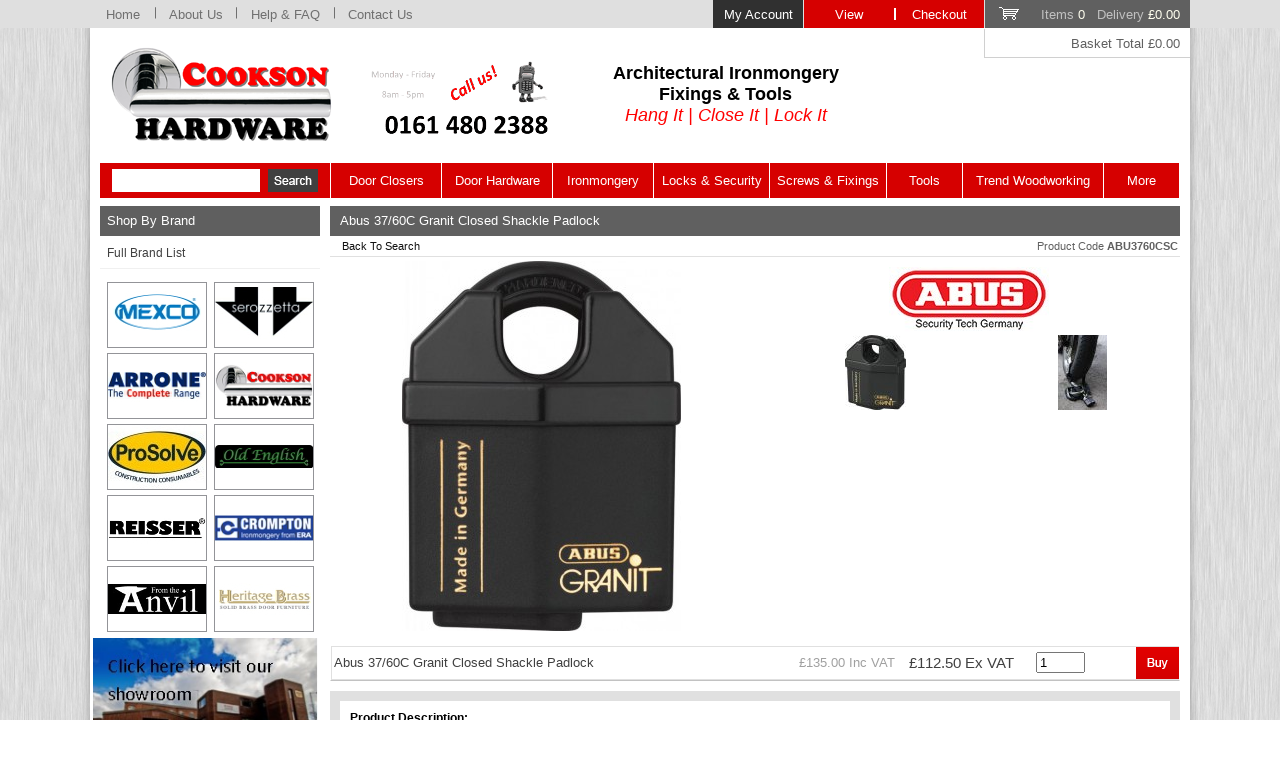

--- FILE ---
content_type: text/html; charset=iso-8859-1
request_url: https://www.cooksonhardware.com/product.php/sn/ABU3760CSC/kw/Abus-37-60C-Granit-Closed-Shackle-Padlock
body_size: 10529
content:

<!DOCTYPE HTML PUBLIC "-//W3C//DTD HTML 4.01 Transitional//EN">
<html dir="LTR" lang="en">
<head>
<title>Abus 37/60c Granit Closed Shackle Padlock ABU3760CSC from Cookson Hardware</title>
<meta http-equiv="Content-Type" content="text/html; charset=iso-8859-1">
<meta name="keywords" content="Abus 37/60c Granit Closed Shackle Padlock ABU3760CSC from Cookson Hardware">
<meta name="description" content="Abus 37/60c Granit Closed Shackle Padlock ABU3760CSC from Cookson Hardware">
<meta name="IS" content="ok_trust">
<meta name="ROBOTS" content="INDEX, FOLLOW">
<meta name="robots" content="noodp,noydir" /> 
<meta name="Identifier-URL" CONTENT="https://www.cooksonhardware.com/">
<meta name="author" content="Cookson Hardware">
<a href="https://plus.google.com/+Cooksonhardware" rel="publisher" />
<meta http-equiv="content-language" content="en-gb">
<link rel="stylesheet" href="/include/style.css" type="text/css">
<link rel="shortcut icon" href="/favicon.ico" type="image/x-icon">
<meta name="wot-verification" content="1d49715d9aac571d2b56"/>
<meta name="msvalidate.01" content="43F11CB5A7C53D3D9D1F729A358FA402" />
</head>
<script language="javascript" type="text/javascript">
	function clearText(){
		if (document.getElementById('search').value == "Product Search") {
			document.getElementById('search').value = '';
		}
	}
</script>
<script src="https://www.paypal.com/sdk/js?client-id=AbxUyhmTgvK43WdqNrn6z9k1SmTSIdgRSF1X_Ylw_e6LirROESLE97-gxzveW6D_xgP4x2xpF2Q3e79c&currency=GBP&components=messages"></script>

<body>

<!-- Google tag (gtag.js) --> <script async src="https://www.googletagmanager.com/gtag/js?id=G-5XZ371ZSF9"></script> <script> window.dataLayer = window.dataLayer || []; function gtag(){dataLayer.push(arguments);} gtag('js', new Date()); gtag('config', 'G-5XZ371ZSF9'); </script>


<a name='pagetop'></a>
<div id="back">
<DIV ID="viewimage" STYLE="position:absolute; visibility:hide; z-index:100;"></DIV>

<div id="fixedmenu">
<div style='width:1100px;margin:auto;position:relative;text-align:left;'>
	<div style='position:absolute;right:0px;top:0px;'><a href='https://www.cooksonhardware.com/members.php' class='fixedmenulink2'>My Account</a><a href='/basket.php' class='fixedmenulink3'>View</a><a href='https://www.cooksonhardware.com/step1.php' class='fixedmenulink3a'>Checkout</a><a href='/basket.php' class='minibask'>Items <font color='#FFFFFFF'>0</font> &nbsp; Delivery <font color='#FFFFFFF'>&pound;0.00</font></a></div><a href='https://www.cooksonhardware.com' class='fixedmenulink' style='width:65px;'>Home</a><img src='/graphics/fdiv.png' border=0><a href='/aboutus.php' class='fixedmenulink' style='width:80px;'>About Us</a><img src='/graphics/fdiv.png' border=0><a href='/help.php' class='fixedmenulink' style='width:97px;'>Help &amp; FAQ</a><img src='/graphics/fdiv.png' border=0><a href='/contact.php' class='fixedmenulink' style='width:90px;'>Contact Us</a>
</div></div>
<div id="fixedmenubelow">
<div style='width:1100px;margin:auto;position:relative;text-align:left;'>
<div style='position:absolute;right:0px;top:0px;' class='minibasktot'>Basket Total  &pound;0.00</div>
</div>
</div>


<div id="page_border">
<div id="page">

<div id='headerbar'>
  <div id='logoarea'>
    <table cellpadding=0 cellspacing=0 border=0 width="100%">
    	<tr>
      	<td align=left width="225"><a href="https://www.cooksonhardware.com"><img src="/graphics/logo.png" alt="Cookson Hardware" align="middle" border=0></a></td>
       	<td align="center" valign="middle">
					<table align="left" border="0" bordercolor="#ccc" cellpadding="5" cellspacing="0" style="border-collapse:collapse;">
	<tbody>
		<tr>
			<td style="text-align: center; vertical-align: middle; width: 254px;"><img alt="Call us for Architectural Ironmongery Supplies!" dir="ltr" lang="en" src="https://www.cooksonhardware.com/images/upload/Call_Us_2_199x83.png" style="width: 199px; height: 83px;" /></td>
			<td style="text-align: center; vertical-align: middle; width: 245px;">
			<p style="text-align: center;"><span style="font-family: arial,helvetica,sans-serif;"><strong><span style="font-size: 18px;">Architectural Ironmongery<br />
			Fixings &amp; Tools</span></strong></span><br />
			<em><span style="font-size: 18px;"><span style="color: rgb(255, 0, 0);"><span style="font-family: arial,helvetica,sans-serif;">Hang It | Close It | Lock It</span></span></span></em></p>
			</td>
		</tr>
	</tbody>
</table>

<p style="text-align: center;"><br />
&nbsp;</p>
        </td>
      </tr>
    </table>
  </div>

</div>
<div id='navbar'>
   <ul>
   		<li class="search" style='width:230px;'>
      <div id="search_div" style='position:relative;top:6px;left:0px;'>
        <form action="/search.php" name="menusearch" style='margin-bottom:0px;text-align: center;'>
         <input name=search type=text class='searchbox' id="search" style='vertical-align:middle; height: 23px; width: 148px;' value=""> &nbsp;<input type='image' name='submit' src='/graphics/go.png' style='vertical-align:middle;'>
        </form>
      </div>
			</li>
	  <li><a href='/browse.php/section/49/level/2/kw/Door-Closers' style='width:110px;'>Door Closers</a></li>
      <li><a href='/browse.php/section/38/level/2/kw/Door-Hardware' style='width:110px;'>Door Hardware</a></li>
	  <li><a href='/browse.php/section/50/level/2/kw/Ironmongery' style='width:100px;'>Ironmongery</a></li>
	  <li><a href='/browse.php/section/29/level/2/kw/Locks-Latches-and-Security' style='width:115px;'>Locks &amp; Security</a></li>
	  <li><a href='/browse.php/section/4/level/2/kw/Screws-Nails-and-Fixings' style='width:116px;'>Screws &amp; Fixings</a></li>
	  <li><a href='/browse.php/section/59/level/2/kw/Tools' style='width:75px;'>Tools</a></li>
	  <li><a href='/browse.php/section/69/level/2/kw/Trend-Woodworking-Tools' style='width:140px;'>Trend Woodworking</a></li>
	  <li><a href='/othercategories.php' style='width:75px;'>More</a></li>
  </ul>
</div>

<table width="100%" cellpadding=0 cellspacing=0 border=0>

<tr><td width=230 align=center valign=top class="l_bar">

<div class="menu_div">
<div class="menu_title_l">Shop By Brand</div>
	<div class="menu_body2">
		<div id='showbrands' style='display:block;'>
			<ul class="menu_list">
	<li><a href="javascript: document.all('showbrands').style.display='none';document.all('brandnames').style.display='block';void(0);" class="menu_link">Full Brand List</a></li></ul></div>
		<div id='brandnames' style='display:none;'>
			<ul class="menu_list">
				<li><a href="javascript: document.all('showbrands').style.display='block';document.all('brandnames').style.display='none';void(0);" class="menu_link">Close Brands</a></li>
		
		<li><a href='/tools.php/brand/6675/kw/Abus-Padlocks-and-Security-Products' class='brand_link'>Abus Padlocks and Security Products</a></li><li><a href='/tools.php/brand/6869/kw/Access-Hardware' class='brand_link'>Access Hardware</a></li><li><a href='/tools.php/brand/6835/kw/Addax-Power-Tool-Accessories' class='brand_link'>Addax Power Tool Accessories</a></li><li><a href='/tools.php/brand/6705/kw/Armcon-Diamond-Cutting-Blades' class='brand_link'>Armcon Diamond Cutting Blades</a></li><li><a href='/tools.php/brand/6687/kw/Arrone-Architectural-Hardware' class='brand_link'>Arrone Architectural Hardware</a></li><li><a href='/tools.php/brand/6982/kw/Arrow' class='brand_link'>Arrow</a></li><li><a href='/tools.php/brand/6690/kw/Arrow-Architectural-Door-Control-Hardware' class='brand_link'>Arrow Architectural Door Control Hardware</a></li><li><a href='/tools.php/brand/6725/kw/Arrow-Staples' class='brand_link'>Arrow Staples</a></li><li><a href='/tools.php/brand/6709/kw/Asec-Security-and-Hardware' class='brand_link'>Asec Security and Hardware</a></li><li><a href='/tools.php/brand/6966/kw/Assa-Abloy' class='brand_link'>Assa Abloy</a></li><li><a href='/tools.php/brand/6726/kw/Astroflame-Intumescent-Products' class='brand_link'>Astroflame Intumescent Products</a></li><li><a href='/tools.php/brand/6979/kw/Atlantic-UK-Architectural-Hardware' class='brand_link'>Atlantic UK Architectural Hardware</a></li><li><a href='/tools.php/brand/6681/kw/Bahco-Hand-Tools' class='brand_link'>Bahco Hand Tools</a></li><li><a href='/tools.php/brand/6715/kw/Blackrock-Workwear' class='brand_link'>Blackrock Workwear</a></li><li><a href='/tools.php/brand/6842/kw/BlueSpot-Tools' class='brand_link'>BlueSpot Tools</a></li><li><a href='/tools.php/brand/6724/kw/Boss-Door-Controls' class='brand_link'>Boss Door Controls</a></li><li><a href='/tools.php/brand/6733/kw/BPC-Builders-Metalwork' class='brand_link'>BPC Builders Metalwork</a></li><li><a href='/tools.php/brand/6692/kw/Carlisle-Brass-Architectural-Hardware' class='brand_link'>Carlisle Brass Architectural Hardware</a></li><li><a href='/tools.php/brand/6831/kw/Chameleon-Adaptable-Hardware' class='brand_link'>Chameleon Adaptable Hardware</a></li><li><a href='/tools.php/brand/6876/kw/Coast' class='brand_link'>Coast</a></li><li><a href='/tools.php/brand/6958/kw/Codelocks' class='brand_link'>Codelocks</a></li><li><a href='/tools.php/brand/6689/kw/Cooksons-Ironmongery-Products' class='brand_link'>Cooksons Ironmongery Products</a></li><li><a href='/tools.php/brand/6795/kw/Crompton-Ironmongery-Products' class='brand_link'>Crompton Ironmongery Products</a></li><li><a href='/tools.php/brand/6870/kw/DandD-Technologies' class='brand_link'>D&D Technologies</a></li><li><a href='/tools.php/brand/6719/kw/Dart-Power-Tool-Accessories' class='brand_link'>Dart Power Tool Accessories</a></li><li><a href='/tools.php/brand/6777/kw/Dorma-Door-Controls' class='brand_link'>Dorma Door Controls</a></li><li><a href='/tools.php/brand/6991/kw/Energizer' class='brand_link'>Energizer</a></li><li><a href='/tools.php/brand/6781/kw/Era-Security-Products' class='brand_link'>Era Security Products</a></li><li><a href='/tools.php/brand/6735/kw/Estwing-Hammers-and-Hand-Tools' class='brand_link'>Estwing Hammers and Hand Tools</a></li><li><a href='/tools.php/brand/6716/kw/Eurospec-Architectural-Hardware' class='brand_link'>Eurospec Architectural Hardware</a></li><li><a href='/tools.php/brand/6682/kw/Faithfull-Tools' class='brand_link'>Faithfull Tools</a></li><li><a href='/tools.php/brand/6736/kw/Fireco-Fire-Door-Retainers' class='brand_link'>Fireco Fire Door Retainers</a></li><li><a href='/tools.php/brand/6813/kw/FirmaHold-Collated-Nails' class='brand_link'>FirmaHold Collated Nails</a></li><li><a href='/tools.php/brand/6829/kw/Fit-For-The-Job-Decorating-Products' class='brand_link'>Fit For The Job Decorating Products</a></li><li><a href='/tools.php/brand/6684/kw/ForgeFix-Fixings-and-Fasteners' class='brand_link'>ForgeFix Fixings and Fasteners</a></li><li><a href='/tools.php/brand/6703/kw/Fortessa-Door-Handles' class='brand_link'>Fortessa Door Handles</a></li><li><a href='/tools.php/brand/6824/kw/Foxcote-Foundries-Ironmongery-Products' class='brand_link'>Foxcote Foundries Ironmongery Products</a></li><li><a href='/tools.php/brand/6710/kw/From-The-Anvil-Door-and-Window-Hardware' class='brand_link'>From The Anvil Door & Window Hardware</a></li><li><a href='/tools.php/brand/6837/kw/Fulton-and-Bray-Architectural-Hardware' class='brand_link'>Fulton & Bray Architectural Hardware</a></li><li><a href='/tools.php/brand/6834/kw/Gatemaster-Gate-Locks-and-Security' class='brand_link'>Gatemaster Gate Locks and Security</a></li><li><a href='/tools.php/brand/6833/kw/Gripit-Fixings' class='brand_link'>Gripit Fixings</a></li><li><a href='/tools.php/brand/6957/kw/Groom' class='brand_link'>Groom</a></li><li><a href='/tools.php/brand/6967/kw/Gusto' class='brand_link'>Gusto</a></li><li><a href='/tools.php/brand/6720/kw/Hafele-Architectural-Hardware' class='brand_link'>Hafele Architectural Hardware</a></li><li><a href='/tools.php/brand/6723/kw/Hafren-Security-Fasteners' class='brand_link'>Hafren Security Fasteners</a></li><li><a href='/tools.php/brand/6763/kw/Henderson-Sliding-Door-Systems' class='brand_link'>Henderson Sliding Door Systems</a></li><li><a href='/tools.php/brand/6691/kw/Hoppe-Architectural-Ironmongery' class='brand_link'>Hoppe Architectural Ironmongery</a></li><li><a href='/tools.php/brand/6734/kw/Irwin-Marples-Wood-Chisels' class='brand_link'>Irwin Marples Wood Chisels</a></li><li><a href='/tools.php/brand/6822/kw/IRWIN-Tools' class='brand_link'>IRWIN Tools</a></li><li><a href='/tools.php/brand/6776/kw/Jeflock-Accessible-Toilet-Locks' class='brand_link'>Jeflock Accessible Toilet Locks</a></li><li><a href='/tools.php/brand/6844/kw/Kaba-Locks' class='brand_link'>Kaba Locks</a></li><li><a href='/tools.php/brand/6994/kw/Keter' class='brand_link'>Keter</a></li><li><a href='/tools.php/brand/6959/kw/Keylex' class='brand_link'>Keylex</a></li><li><a href='/tools.php/brand/6961/kw/Loft-Legs' class='brand_link'>Loft Legs</a></li><li><a href='/tools.php/brand/6680/kw/Ludlow-Foundries' class='brand_link'>Ludlow Foundries</a></li><li><a href='/tools.php/brand/6737/kw/M-Marcus-Door-Furniture' class='brand_link'>M Marcus Door Furniture</a></li><li><a href='/tools.php/brand/6810/kw/Manital-Door-Handles' class='brand_link'>Manital Door Handles</a></li><li><a href='/tools.php/brand/6761/kw/Marshalltown-Construction-Tools' class='brand_link'>Marshalltown Construction Tools</a></li><li><a href='/tools.php/brand/6792/kw/Mediterranean-Door-Handles' class='brand_link'>Mediterranean Door Handles</a></li><li><a href='/tools.php/brand/6702/kw/Metolux-Professional-Wood-Fillers' class='brand_link'>Metolux Professional Wood Fillers</a></li><li><a href='/tools.php/brand/6843/kw/Mexco-Diamond-Cutting-Tools' class='brand_link'>Mexco Diamond Cutting Tools</a></li><li><a href='/tools.php/brand/6827/kw/Mila-Window-and-Door-Hardware' class='brand_link'>Mila Window and Door Hardware</a></li><li><a href='/tools.php/brand/6992/kw/OB1' class='brand_link'>OB1</a></li><li><a href='/tools.php/brand/6791/kw/Old-English-Door-Handles-and-Accessories' class='brand_link'>Old English Door Handles and Accessories</a></li><li><a href='/tools.php/brand/6832/kw/Perry-Hinges-and-Ironmongery' class='brand_link'>Perry Hinges and Ironmongery</a></li><li><a href='/tools.php/brand/6866/kw/Pony-Jorgensen' class='brand_link'>Pony Jorgensen</a></li><li><a href='/tools.php/brand/6699/kw/Primera-Life-Anti-Ligature-Hardware' class='brand_link'>Primera Life Anti-Ligature Hardware</a></li><li><a href='/tools.php/brand/6825/kw/ProSolve-Consumable-Products' class='brand_link'>ProSolve Consumable Products</a></li><li><a href='/tools.php/brand/6679/kw/Reisser-Wood-Screws' class='brand_link'>Reisser Wood Screws</a></li><li><a href='/tools.php/brand/6964/kw/Rosso-Tecnica' class='brand_link'>Rosso Tecnica</a></li><li><a href='/tools.php/brand/6730/kw/Roughneck-Tools' class='brand_link'>Roughneck Tools</a></li><li><a href='/tools.php/brand/6965/kw/Scan' class='brand_link'>Scan</a></li><li><a href='/tools.php/brand/6877/kw/Scrigno' class='brand_link'>Scrigno</a></li><li><a href='/tools.php/brand/6694/kw/Securefast-Locks-and-Security-Products' class='brand_link'>Securefast Locks and Security Products</a></li><li><a href='/tools.php/brand/6760/kw/Securikey-Security-Products' class='brand_link'>Securikey Security Products</a></li><li><a href='/tools.php/brand/6674/kw/Serozzetta-Door-and-Window-Hardware' class='brand_link'>Serozzetta Door and Window Hardware</a></li><li><a href='/tools.php/brand/6683/kw/Sika-Everbuild' class='brand_link'>Sika Everbuild</a></li><li><a href='/tools.php/brand/6707/kw/Silverline-Tools' class='brand_link'>Silverline Tools</a></li><li><a href='/tools.php/brand/6800/kw/Stanley-Tools' class='brand_link'>Stanley Tools</a></li><li><a href='/tools.php/brand/6963/kw/Stanza-Architectural-Hardware' class='brand_link'>Stanza Architectural Hardware</a></li><li><a href='/tools.php/brand/6693/kw/Stormguard-Door-Thresholds' class='brand_link'>Stormguard Door Thresholds</a></li><li><a href='/tools.php/brand/6960/kw/Synergy-Hardware' class='brand_link'>Synergy Hardware</a></li><li><a href='/tools.php/brand/6732/kw/Timco-Fixings-and-Fasteners' class='brand_link'>Timco Fixings and Fasteners</a></li><li><a href='/tools.php/brand/6990/kw/Timloc-Building-Products' class='brand_link'>Timloc Building Products</a></li><li><a href='/tools.php/brand/6955/kw/Titman-Tools' class='brand_link'>Titman Tools</a></li><li><a href='/tools.php/brand/6932/kw/Trend' class='brand_link'>Trend</a></li><li><a href='/tools.php/brand/6697/kw/Trend-Routing-and-Woodworking' class='brand_link'>Trend Routing & Woodworking</a></li><li><a href='/tools.php/brand/6741/kw/Union-Security-Products' class='brand_link'>Union Security Products</a></li><li><a href='/tools.php/brand/6727/kw/Victorinox-Swiss-Army-Knives' class='brand_link'>Victorinox Swiss Army Knives</a></li><li><a href='/tools.php/brand/6840/kw/Vier-Architectural-Hardware' class='brand_link'>Vier Architectural Hardware</a></li><li><a href='/tools.php/brand/6867/kw/Vision-Door-Handles-by-Perry' class='brand_link'>Vision Door Handles by Perry</a></li><li><a href='/tools.php/brand/6794/kw/Wera-Screwdriver-Bits-and-Tools' class='brand_link'>Wera Screwdriver Bits and Tools</a></li><li><a href='/tools.php/brand/6717/kw/Zoo-Hardware' class='brand_link'>Zoo Hardware</a></li></ul></div>
		<table cellpadding="0" cellspacing="5" border="0" width="220" align="center" style='margin-top:8px;'>
   <tr>
	 <td valign="middle" align="center" width="50%"><table width=100 height=66 cellpadding=0 cellspacing=0 style='border: 1px solid #939498;'><tr><td align=middle valign=middle><a href='/tools.php/brand/6843/kw/Mexco-Diamond-Cutting-Tools'><img src='/logos/98x64_Mexco.jpg' alt='Mexco Diamond Cutting Tools' title='Mexco Diamond Cutting Tools'border=0 align='absmiddle'></a></td></tr></table></td>
<td valign="middle" align="center" width="50%"><table width=100 height=66 cellpadding=0 cellspacing=0 style='border: 1px solid #939498;'><tr><td align=middle valign=middle><a href='/tools.php/brand/6674/kw/Serozzetta-Door-and-Window-Hardware'><img src='/logos/98x64_Serozzetta.jpg' alt='Serozzetta Door and Window Hardware' title='Serozzetta Door and Window Hardware'border=0 align='absmiddle'></a></td></tr></table></td>
   </tr>
	    <tr>
	 <td valign="middle" align="center" width="50%"><table width=100 height=66 cellpadding=0 cellspacing=0 style='border: 1px solid #939498;'><tr><td align=middle valign=middle><a href='/tools.php/brand/6687/kw/Arrone-Architectural-Hardware'><img src='/logos/98x64_Arrone.jpg' alt='Arrone Architectural Hardware' title='Arrone Architectural Hardware'border=0 align='absmiddle'></a></td></tr></table></td>
<td valign="middle" align="center" width="50%"><table width=100 height=66 cellpadding=0 cellspacing=0 style='border: 1px solid #939498;'><tr><td align=middle valign=middle><a href='/tools.php/brand/6689/kw/Cooksons-Ironmongery-Products'><img src='/logos/98x64_Cooksons.jpg' alt='Ironmongery Products' title='Ironmongery Products'border=0 align='absmiddle'></a></td></tr></table></td>
   </tr>
	    <tr>
	 <td valign="middle" align="center" width="50%"><table width=100 height=66 cellpadding=0 cellspacing=0 style='border: 1px solid #939498;'><tr><td align=middle valign=middle><a href='/tools.php/brand/6825/kw/ProSolve-Consumable-Products'><img src='/logos/98x64_ProSolve Consumable Products.jpg' alt='ProSolve Consumable Products' title='ProSolve Consumable Products'border=0 align='absmiddle'></a></td></tr></table></td>
<td valign="middle" align="center" width="50%"><table width=100 height=66 cellpadding=0 cellspacing=0 style='border: 1px solid #939498;'><tr><td align=middle valign=middle><a href='/tools.php/brand/6791/kw/Old-English-Door-Handles-and-Accessories'><img src='/logos/98x64_Old English.jpg' alt='Old English Door Handles and Accessories' title='Old English Door Handles and Accessories'border=0 align='absmiddle'></a></td></tr></table></td>
   </tr>
	    <tr>
	 <td valign="middle" align="center" width="50%"><table width=100 height=66 cellpadding=0 cellspacing=0 style='border: 1px solid #939498;'><tr><td align=middle valign=middle><a href='/tools.php/brand/6679/kw/Reisser-Wood-Screws'><img src='/logos/98x64_Reisser.jpg' alt='Reisser High Performance Wood Screws from Cookson Hardware.' title='Reisser High Performance Wood Screws from Cookson Hardware.'border=0 align='absmiddle'></a></td></tr></table></td>
<td valign="middle" align="center" width="50%"><table width=100 height=66 cellpadding=0 cellspacing=0 style='border: 1px solid #939498;'><tr><td align=middle valign=middle><a href='/tools.php/brand/6795/kw/Crompton-Ironmongery-Products'><img src='/logos/98x64_Crompton Ironmongery.jpg' alt='Crompton Ironmongery Products' title='Crompton Ironmongery Products'border=0 align='absmiddle'></a></td></tr></table></td>
   </tr>
	    <tr>
	 <td valign="middle" align="center" width="50%"><table width=100 height=66 cellpadding=0 cellspacing=0 style='border: 1px solid #939498;'><tr><td align=middle valign=middle><a href='/tools.php/brand/6710/kw/From-The-Anvil-Door-and-Window-Hardware'><img src='/logos/98x64_FromThe Anvil.jpg' alt='From The Anvil Door & Window Hardware' title='From The Anvil Door & Window Hardware'border=0 align='absmiddle'></a></td></tr></table></td>
<td valign="middle" align="center" width="50%"><table width=100 height=66 cellpadding=0 cellspacing=0 style='border: 1px solid #939498;'><tr><td align=middle valign=middle><a href='/tools.php/brand/6737/kw/M-Marcus-Door-Furniture'><img src='/logos/98x64_M Marcus.jpg' alt='M Marcus Heritage Brass Door Furniture' title='M Marcus Heritage Brass Door Furniture'border=0 align='absmiddle'></a></td></tr></table></td>
   </tr>
	   </table>		
		</div></div>
<center>
    <table cellpadding=0 cellspacing=0 width="99%" border=0>
    <tr><td>
    <table style="border: currentColor; border-image: none; width: 225px; border-collapse: collapse;">
	<tbody>
		<tr>
			<td style="border: currentColor; border-image: none;">
			<p style="text-align: center;"><a href="https://youtu.be/VrdPCaV9dmU" title="Cooksons Video"><img alt="Click here to see our Cookson Hardware Showroom Preview video and YouTube channel." dir="ltr" lang="en" src="https://www.cooksonhardware.com/images/upload/Showroom Rotator.jpg" style="width: 225px; height: 117px;" title="Click here to see our Cookson Hardware Showroom Preview video and YouTube channel." /></a></p>
			</td>
		</tr>
	</tbody>
</table>

    </td></tr></table>
    <img src='/graphics/spacer_white.gif' alt='' width=1 height=6><p><a href="https://www.cooksonhardware.com/product.php/sn/SSC26CUTTUBCASE/kw/Reisser-Crate-Mate-SSC2-Case-with-6-Cutter-Tubs"><img alt="Reisser Cutter Screws and Crate Mate Promotion." src="https://www.cooksonhardware.com/extraimages/Reisser-Cutter-Screws-Crate-Mate-Promotion.jpg" style="width: 225px; height: 409px;" title="Reisser Cutter Screws and Crate Mate Promotion." /></a></p>

<p><a href="https://www.cooksonhardware.com/browse.php/section/8746/level/4/kw/Metal-Gate-Locks"><img alt="Gatemaster Metal Gate Locks." src="https://www.cooksonhardware.com/extraimages/Cookson side banner.png" style="width: 225px; height: 300px;" title="Gatemaster Metal Gate Locks." /></a></p>

<p><a href="https://www.cooksonhardware.com/browse.php/section/8920/level/4/kw/Handsaws" target="_self"><img alt="Bahco Hardpoint Saws." src="https://www.cooksonhardware.com/extraimages/Bahco-Hardpoint-Saws.jpg" style="width: 225px; height: 273px;" title="Bahco Hardpoint Saws." /></a></p>

<p><a href="https://www.cooksonhardware.com/search.php?search=securefast+digi&amp;submit.x=0&amp;submit.y=0"><img alt="Securefast Easy Change Digital Code Locks." src="https://www.cooksonhardware.com/extraimages/Securefast-Digital-Code-Locks-Easy-Change.jpg" style="width: 225px; height: 330px;" title="Securefast Easy Change Digital Code Locks." /></a></p>

<p><a href="https://www.cooksonhardware.com/browse.php/section/8841/level/4/kw/Reisser-Crate-Mate-Storage-System"><img alt="Reisser Crate Mate Storage System." src="https://www.cooksonhardware.com/extraimages/Crate_Mate_Website_Left_Side.jpg" style="width: 225px; height: 429px;" title="Reisser Crate Mate Storage System." /></a></p>

<p><a href="https://www.cooksonhardware.com/tools.php/brand/6867/kw/Vision-Door-Handles-by-Perry"><img alt="Vision Door Handles by Perry." src="https://www.cooksonhardware.com/images/upload/Vision Side Banner.jpg" style="width: 225px; height: 261px;" title="Vision Door Handles by Perry." /></a></p>

<p><img alt="Sagepay" dir="ltr" lang="en" src="https://www.cooksonhardware.com/images/upload/SagePay.png" style="border-width: 0px; border-style: solid; width: 127px; height: 38px;" title="Sagepay" /></p>
<img src='/graphics/whitespacer.gif' width=1 height=5 border=0 alt=''><br />
<img src="/graphics/GAI Guildmark.jpg" border="0" alt="GAI Guildmark" /><br />
<img src='/graphics/whitespacer.gif' width=1 height=8 border=0 alt=''><br />

</td>
<td valign=top>
<div id="page_content">
<SCRIPT type="text/javascript">
	function imagepopup(image) {
        iheight=document.body.clientHeight;
		iwidth=document.body.clientWidth;
		document.all('viewimage').style.top=200;
		document.all('viewimage').style.width=iwidth;
		document.all('viewimage').style.left=0;
		document.all('viewimage').innerHTML ="<center><table border=1 cellpadding=0 cellspacing=0 class='imagebox'><tr><td class='imageboxtitle' align='left' onclick=\"document.all('viewimage').style.visibility='hidden';document.all('viewimage').innerHTML='';\">CLOSE POPUP<\/td><\/tr><tr><td align=center class='imagebox'><img src='/" + image + "' border=0><\/td><\/tr><\/table>";
		document.all('viewimage').style.visibility='visible';
	}
</SCRIPT>
<table border=0 width='100%' cellspacing=0 cellpadding=0>
<tr><td align=center>

<h1>Abus 37/60C Granit Closed Shackle Padlock</h1>
<table width="100%" cellspacing=0 cellpadding=2 class='navtreebox'><tr><td align=left style='height:20px;'><div style='float:right;' class='smallgrey'>Product Code <b>ABU3760CSC</b></div><a href='' class='navhistory'>Back To Search</a></td></tr></table><table width="100%" cellspacing=0 cellpadding=0 border=1 class='mainprodbox'><tr><td align=left class='noborders' style='padding:4px;text-align:justify'><div style='float:left; width:415px;' align=center><a href="Javascript:imagepopup('images/upload/High-Security-Padlock-Closed-Shackle-Insurance-Rated-UK-Abus-Granit-37-60mm-Warehouse-Industrial-Sites-Factory-Gates-Containers-Lorries-High-Risk-of-Theft.jpg');"><img src='/images/upload/High-Security-Padlock-Closed-Shackle-Insurance-Rated-UK-Abus-Granit-37-60mm-Warehouse-Industrial-Sites-Factory-Gates-Containers-Lorries-High-Risk-of-Theft_405x370.jpg' border=0 alt='Abus 37/60C Granit Closed Shackle Padlock' title='Abus 37/60C Granit Closed Shackle Padlock'></a></div><div style='float:right;width:415px;min-height:380px;text-align:center;display:table-cell; vertical-align:middle;'><img src='/graphics/whitespacer.gif' width=1 height=6 border=0 alt=''><br><img src='/logos/350x200_Abus Padlocks and Security Products.jpg' border=0 alt='Abus Padlocks and Security Products' title='Abus Padlocks and Security Products'><br><table width="100%" border=0 height=80 cellpadding=1 cellspacing=1><tr><td align=center valign=center><a href="Javascript:imagepopup('extraimages/High-Security-Padlock-Closed-Shackle-Insurance-Rated-UK-Abus-Granit-37-60mm-Warehouse-Industrial-Sites-Factory-Gates-Containers-Lorries-High-Risk-of-Theft-Side-View.jpg');"><img src='/extraimages/High-Security-Padlock-Closed-Shackle-Insurance-Rated-UK-Abus-Granit-37-60mm-Warehouse-Industrial-Sites-Factory-Gates-Containers-Lorries-High-Risk-of-Theft-Side-View_100x75.jpg' border=0 alt='Click For Bigger Image: Abus Granit Closed Shackle Padlock.'></a></td><td align=center valign=center><a href="Javascript:imagepopup('extraimages/High-Security-Padlock-Closed-Shackle-Insurance-Rated-UK-Abus-Granit-37-60mm-Warehouse-Industrial-Sites-Factory-Gates-Containers-Lorries-High-Risk-of-Theft-with-Chain.jpg');"><img src='/extraimages/High-Security-Padlock-Closed-Shackle-Insurance-Rated-UK-Abus-Granit-37-60mm-Warehouse-Industrial-Sites-Factory-Gates-Containers-Lorries-High-Risk-of-Theft-with-Chain_100x75.jpg' border=0 alt='Click For Bigger Image: Abus Granit Closed Shackle Padlock.'></a></td></tr></table></div><tr><td class='noborders' align=center style='padding:0px;'><form name='basketform' action='/basket_add.php' method=POST style='margin-bottom:0px'><table width="100%" border=1 cellpadding=2 cellspacing=0 class='buybox'><tr><td align=left class='buyboxlightblue' style='border-left: 1px solid #E0E0E0;font-size:10pt;color:#404040;'>Abus 37/60C Granit Closed Shackle Padlock</td><td align=right class='buyboxlightblue' width=115><span class='buyprice' style='font-size:10pt;color:#A0A0A0;'>&pound;135.00 Inc VAT</span</td><td align=right class='buyboxlightblue' width=115 style='font-size:11pt;color:#404040;'>&pound;112.50 Ex VAT</td><td align=center class='buyboxlightblue'><input type='hidden' name='sn' value='ABU3760CSC'><input class='formbox' type=text value=1 name='qty' size=4 id='qty'></td><td align=right class='buyboxlightblue' style='padding:0px'><input type='image' name='submit' src='/graphics/buybut.png' alt='Buy' align='middle'></td></tr></table></form><div style='height:10px;'></div></td></tr><tr><td align=left style='padding:10px;border:10px solid #E0E0E0;border-bottom:1px solid #E0E0E0;'><b>Product Description:</b></td></tr><tr><td align=left style='padding:10px;border:10px solid #E0E0E0;border-top:0px;color:#404040;'><h2>Abus Granit Plus&nbsp;Closed Shackle Padlock 37/60mm.</h2>

<p><em>Product Reference: 32380</em></p>

<p><strong>The ABUS 37/60mm Granit PLUS solid steel&nbsp;closed shackle disc cylinder padlocks offer the highest protection against manipulation (6 Tonne pull resistance).</strong></p>

<p><strong>The body and 11mm removable shackle are both made from hardened alloy steel with a cataphoretic coating and rustfree components which give 40 years of corrosion protection.</strong></p>

<p><strong>All Granit padlocks endure a -40&deg; Freeze and Impact Test and are bolt cutter, drill and saw resistant.</strong></p>

<p><strong>250,000 key differs, each lock supplied with 1 illuminated and 1 standard plus key and card.</strong></p>

<p><strong>Where to use it:</strong></p>

<ul>
	<li>Securing sizeable objects (storerooms, containers, lorries)</li>
	<li>Securing objects with a high risk of theft</li>
	<li>Special requirements imposed by insurance companies</li>
	<li>For highest security requirements.</li>
</ul>

<p><strong>How it works:</strong></p>

<ul>
	<li>Lock and unlock with a key</li>
	<li>Key Retaining: a key is needed for locking, lock retains key until locked</li>
</ul>

<p><strong>Technology:</strong></p>

<ul>
	<li>Maximum quality assurance</li>
	<li>ABUS Plus disc cylinder: maximum precision for securing against intelligent attempts to break open, 250,000 different key variations</li>
	<li>Costly processes for best possible anti-corrosion</li>
	<li>Double ball locking</li>
</ul>

<p><strong>Dimensions:</strong><br />
Overall width: 65 mm. Overall height: 85 mm. Overall depth: 35 mm.<br />
Shackle width:&nbsp;18 mm I.D. Shackle height: 16 mm. Shackle Dia: 11 mm.</p>
</td></tr><tr><td align=left style='padding:10px;border:10px solid #E0E0E0;border-top:0px;border-bottom:1px solid #E0E0E0;'><b>Similar products can be found in these categories:</b></td></tr><tr><td align=left style='padding:10px;border:10px solid #E0E0E0;border-top:0px;'><a href='/browse.php/section/29/level/2/kw/Locks-Latches-and-Security' class='navhistory' style='font-size:10pt;'>Locks, Latches & Security</a> 
									<span class='navhistoryarrow'>></span><a href='/browse.php/section/382/level/3/kw/Padlocks' class='navhistory' style='font-size:10pt;'>Padlocks</a> 
									<span class='navhistoryarrow'>></span> 
									<a href='/browse.php/section/7243/level/4/kw/Heavy-Duty-Padlocks' class='navhistory' style='font-size:10pt;'>Heavy Duty Padlocks</a><br><a href='/tools.php/brand/6675/kw/Abus-Padlocks-and-Security-Products' class='navhistory' style='font-size:10pt;'>All Abus Padlocks and Security Products Products</a> <br></td></tr>
</td>
</tr>
</table>
</td>
</tr>
</table>
<br>



<div data-pp-message data-pp-placement="product" data-pp-amount="135"></div></div>
</td>




</tr>
</table>



<div class='barbottom'><div style='float:right;font-weight:normal;width:180px;margin-right:10px;'>© 2026 Cookson Hardware </div><div style='float:left;font-weight:normal;text-indent:10px;width:180px;'><a href='https://www.tabsfortools.co.uk' target=_new class='tabs'>Powered By TABS For Tools</a></div>
  <div class="menubarbtm"><a href="/terms.php" class='menubarbottom'>Terms &amp; Conditions</a>&nbsp; | &nbsp;<a href="/productindex.php" class='menubarbottom'>Site Map</a></div>
</div>

<table width="100%" border=0 cellpadding=8>
<tr>
<td align=left valign=top>
<img src='/graphics/footergraphic.png' border=0 alt='First for Architectural Ironmonger Fixings and Tools'>
</td>
<td align=left valign=top>
<div class='menubarbottomtxt_h'>Showroom Opening Hours</div>
<div class='menubarbottomtxt'>Monday to Friday<br>
8am to 5.00pm<br><br>
Saturday<br>Closed<Br><br>
Sunday<br>Closed
</div>
</td>
<td align=left valign=top>
<div class='menubarbottomtxt_h'>Get In Touch</div>
<div class='menubarbottomtxt'>Tel: 0161 480 2388<br><br>
<div><a href="/contact.php" class='menubarbottomb'>Contact Us</a></div>
<div><a href="/index.php" class='menubarbottomb'>Home</a></div>
<div><a href="/aboutus.php" class='menubarbottomb'>About Us</a></div>
<div><a href="/help.php" class='menubarbottomb'>Help &amp; FAQ</a></div>
<div><a href="https://www.cooksonhardware.com/members.php" class='menubarbottomb'>My Account</a></div>
</td>
<td align=left valign=top>
<div class='menubarbottomtxt_h'>Stay In Touch</div>
<a href='https://twitter.com/CooksonHardware' target=_blank><img src='/graphics/icon_twitter.png' alt='Twitter'></a>
<a href='https://www.facebook.com/CooksonHardwareUK' target=_blank><img src='/graphics/icon_facebook.png' alt='Facebook'></a>
<br>
<a href='https://www.linkedin.com/company/cookson-hardware' target=_blank><img src='/graphics/icon_linkedin.png' alt='LinkedIn'></a>
<a href='https://www.youtube.com/user/CooksonHardware' target=_blank><img src='/graphics/icon_youtube.png' alt='You Tube'></a>
<br>
<a href='https://www.pinterest.com/cooksonhardware/' target=_blank><img src='/graphics/icon_pinterest.jpg' alt='Pinterest'></a>
<a href='https://cooksonhardware.wordpress.com/' target=_blank><img src='/graphics/icon_wordpress.jpg' alt='Wordpress Clog'></a>
</td>
<td align=right valign=top>
<div class='ittybitty'>
<img src='/graphics/creditcards.png' border=0 alt='We Accept Paypal, Mastercard, Visa, Electron and Visa Debit.'><br>
<br>
<b><span style='font-size:9pt;'>Cookson Hardware, Stockport, Greater Manchester<br>
UK Online Architectural Ironmongers</span></b><br><br>
Monday 19th January 2026<br>

</div>
</td>
</tr>
</table>


</div>
</div>
</div>



<!-- AddThis Button BEGIN -->
<div style='width:100%;margin:auto;margin-top:20px;'>
<div class="addthis_native_toolbox"></div>
</div>
<script type="text/javascript" src="https://s7.addthis.com/js/300/addthis_widget.js#pubid=ra-5351a05d3c3db557" async="async"></script>
<!-- AddThis Button END -->


</body>
</html>